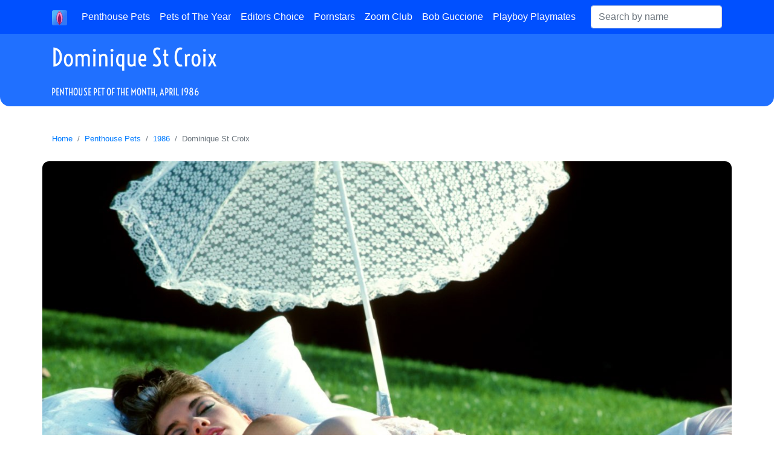

--- FILE ---
content_type: text/html; charset=UTF-8
request_url: https://myppets.club/1986-April-Dominique-St-Croix
body_size: 5515
content:
 <!doctype html>
<html lang="en">
<head>
        <script async src="https://www.googletagmanager.com/gtag/js?id=G-M91L31E0ZK"></script>
    <script>
        window.dataLayer = window.dataLayer || [];
        function gtag(){dataLayer.push(arguments);}
        gtag('js', new Date());
        gtag('config', 'G-M91L31E0ZK');
    </script>
    <meta charset="utf-8">
    <meta name="viewport" content="width=device-width, initial-scale=1, shrink-to-fit=no">
    <meta name="keywords" content="Dominique St Croix, Dominique St Croix penthouse, Dominique St Croix leaked, Dominique St Croix nude, Dominique St Croix naked, Dominique St Croix porn, Dominique St Croix topless, Dominique St Croix pics, Dominique St Croix penthouse pics, Dominique St Croix nude pics, Dominique St Croix penthouse nude, Dominique St Croix penthouse porn, Dominique St Croix sex, Dominique St Croix tits">
    <meta name="description" content="Dominique St Croix (August 26, 1963) is a French Penthouse model. She was chosen as Penthouse Pet of the Month in April 1986. Her measurements are 34-24-35">
    <meta name="author" content="Himeros Brothers">
    <title>Dominique St Croix, Penthouse Pet of the Month, April 1986</title>
    <link rel="icon" type="image/png" href="https://myppets.club/img/core/favicons/favicon-16x16.png" sizes="16x16">
    <link rel="icon" type="image/png" href="https://myppets.club/img/core/favicons/favicon-32x32.png" sizes="32x32">
    <link rel="icon" type="image/png" href="https://myppets.club/img/core/favicons/favicon-48x48.png" sizes="48x48">
    <link rel="icon" type="image/png" href="https://myppets.club/img/core/favicons/favicon-96x96.png" sizes="96x96">
    <link rel="icon" type="image/png" href="https://myppets.club/img/core/favicons/favicon-128x128.png" sizes="128x128">
    <link rel="icon" type="image/png" href="https://myppets.club/img/core/favicons/favicon-196x196.png" sizes="196x196">
    <link rel="icon" type="image/png" href="https://myppets.club/img/core/favicons/favicon-228x228.png" sizes="228x228">
    <link rel="apple-touch-icon" href="https://myppets.club/img/core/favicons/favicon-120x120.png" sizes="120x120">
    <link rel="apple-touch-icon" href="https://myppets.club/img/core/favicons/favicon-152x152.png" sizes="152x152">
    <link rel="apple-touch-icon" href="https://myppets.club/img/core/favicons/favicon-167x167.png" sizes="167x167">
    <link rel="apple-touch-icon" href="https://myppets.club/img/core/favicons/favicon-180x180.png" sizes="180x180">
    <link rel="amphtml" href="https://myppets.club/1986-April-Dominique-St-Croix-amp">
    <link rel="canonical" href="https://myppets.club/1986-April-Dominique-St-Croix">
    <link rel="preload" as="font" href="https://myppets.club/fonts/Voltaire-Regular.ttf" crossorigin>
    <link rel="preload" as="style" href="https://myppets.club/css/bs/bootstrap.min.css">
    <link rel="preload" as="style" href="https://myppets.club/css/main.css">
    <link rel="preload" as="style" href="https://myppets.club/css/calendar.css">
    <link rel="preload" as="style" href="https://myppets.club/core/pages/model/model.css">
    <link rel="perload" as="script" href="https://myppets.club/js/lazysizes.min.js">
    <link rel="preload" as="image" href="https://myppets.club/img/1986/Dominique-St-Croix.jpg">
    <link rel="stylesheet" href="https://myppets.club/core/pages/model/model.css">
    <script src="https://myppets.club/js/lazysizes.min.js" async></script>
    <script type="application/ld+json">
    [{
        "@context": "https://schema.org",
        "@type": "NewsArticle",
        "headline": "Dominique St Croix",
        "image": [
            "https://myppets.club/img/1986/Dominique-St-Croix-face.jpg",
            "https://myppets.club/img/1986/Dominique-St-Croix.jpg",
            "https://myppets.club/img/1986/Dominique-St-Croix-1.jpg",
            "https://myppets.club/img/1986/Dominique-St-Croix-2.jpg",
            "https://myppets.club/img/1986/Dominique-St-Croix-3.jpg",
            "https://myppets.club/img/1986/Dominique-St-Croix-4.jpg",
            "https://myppets.club/img/1986/Dominique-St-Croix-5.jpg",
            "https://myppets.club/img/1986/Dominique-St-Croix-6.jpg",
            "https://myppets.club/img/1986/Dominique-St-Croix-7.jpg",
            "https://myppets.club/img/1986/Dominique-St-Croix-8.jpg",
            "https://myppets.club/img/1986/Dominique-St-Croix-9.jpg",
            "https://myppets.club/img/1986/Dominique-St-Croix-10.jpg"
        ],
        "datePublished": "1986-04-01T10:00:00+08:00",
        "dateModified": "2026-01-31T10:00:00+08:00",
        "mainEntityOfPage": {
            "@type": "WebPage",
            "@id": "https://myppets.club/1986-April-Dominique-St-Croix"
        },
        "author": {
            "@type": "Person",
            "name": "Robert Dobson"
        },
        "publisher": {
            "@type": "Organization",
            "name": "Himeros Brothers",
            "logo": {
                "@type": "ImageObject",
                "url": "https://myppets.club/img/core/logo-100x100.png"
            }
        }
    },
    {
        "@context": "https://schema.org",
        "@type": "BreadcrumbList",
        "itemListElement": [{
            "@type": "ListItem",
            "position": 1,
            "name": "Penthouse Pets",
            "item": "https://myppets.club"
        },{
            "@type": "ListItem",
            "position": 2,
            "name": "Penthouse Pets",
            "item": "https://myppets.club/penthouse-pets"
        },{
            "@type": "ListItem",
            "position": 3,
            "name": "Dominique St Croix"
        }]
    }]
    </script>
    <!-- Open Graph data -->
    <meta property="og:title" content="Dominique St Croix" />
    <meta property="og:description" content="Dominique St Croix (August 26, 1963) is a French Penthouse model. She was chosen as Penthouse Pet of the Month in April 1986. Her measurements are 34-24-35" />
    <meta property="og:url" content="https://myppets.club/1986-April-Dominique-St-Croix" />
    <meta property="og:locale" content="en_US" />
    <meta property="og:site_name" content="Himeros Brothers" />
    <meta property="og:image" content="https://myppets.club/img/1986/Dominique-St-Croix-face.jpg" />
    <meta property="og:image:type" content="image/jpeg" />
    <meta property="og:image:width" content="500" />
    <meta property="og:image:height" content="500" />
    <meta property="og:image:alt" content="Dominique St Croix, Penthouse Pet of the Month, April 1986" />
    <meta property="og:type" content="profile" />
    <meta property="og:profile:first_name" content="Dominique" />
    <meta property="og:profile:last_name" content="St Croix" />
    <meta property="og:profile:gender" content="female" />
    <!-- Twitter card -->
    <meta name="twitter:card" content="summary" />
    <meta name="twitter:site" content="@myppets_club" />
    <meta property="twitter:title" content="Dominique St Croix" />
    <meta property="twitter:description" content="Dominique St Croix (August 26, 1963) is a French Penthouse model. She was chosen as Penthouse Pet of the Month in April 1986. Her measurements are 34-24-35" />
    <meta property="twitter:image" content="https://myppets.club/img/1986/Dominique-St-Croix-face.jpg" />
</head>
<body>
        <div class="bar-header">
        <div class="container">
            <div class="row">
                <div class="col-12">
                    <header>
                    <h1>
                        Dominique St Croix<br><span class="bar-header-subtitle">Penthouse Pet of the Month, April 1986</span>
                    </h1>
                    </header>
                </div>
            </div>
        </div>
    </div>
        <div class="bar-menu fixed-top">
        <div class="container">
            <div class="row">
                <div class="col-12 p-0">
                    <nav class="navbar navbar-expand-lg no-gutters">
                        <a class="navbar-brand" href="https://myppets.club" title="Myppets.club Home">
                            <img class="img-menu-logo" src='https://myppets.club/img/core/logo-100x100.png' alt="Myppets.club Logo">
                        </a>
                        <button class="navbar-toggler navbar-dark" type="button" data-toggle="collapse" data-target="#navbarSupportedContent" aria-controls="navbarSupportedContent" aria-expanded="false" aria-label="Toggle navigation">
                        <span class="navbar-toggler-icon"></span>
                        </button>
                        <div class="collapse navbar-collapse" id="navbarSupportedContent">
                            <ul class="navbar-nav mr-auto">
                                <li class="nav-item">
                                    <a class="nav-link menu-item" href="https://myppets.club/penthouse-pets">Penthouse Pets</a>
                                </li>
                                <li class="nav-item">
                                    <a class="nav-link menu-item" href="https://myppets.club/pets-of-the-year">Pets of The Year</a>
                                </li>
                                <li class="nav-item">
                                    <a class="nav-link menu-item" href="https://myppets.club/editors-choice">Editors Choice</a>
                                </li>
                                <li class="nav-item">
                                    <a class="nav-link menu-item" href="https://myppets.club/penthouse-pornstars">Pornstars</a>
                                </li>
                                <li class="nav-item">
                                    <a class="nav-link menu-item" href="https://myppets.club/zoom-club">Zoom Club</a>
                                </li>
                                <li class="nav-item">
                                    <a class="nav-link menu-item" href="https://myppets.club/bob-guccione">Bob Guccione</a>
                                </li>
                                <li class="nav-item"><a class="nav-link menu-item" href="https://mypmates.club" target="_blank" rel="noopener">Playboy Playmates</a></li>
                            </ul>
                            <form class="d-flex" role="search" action="https://myppets.club/search-penthouse" method="post">
                                <input class="form-control" type="search" placeholder="Search by name" aria-label="Search" name="query" maxlength="35" required>
                            </form>
                        </div>
                    </nav>
                </div>
            </div>
        </div>
    </div>
    <div class="container">
        <div class="row">
            <div class="col-sm-12 p-0 fs-7">
                <nav aria-label="breadcrumb">
                    <ol class="breadcrumb bg-transparent">
                      <li class="breadcrumb-item"><a href="https://myppets.club">Home</a></li>
                      <li class="breadcrumb-item"><a href="https://myppets.club/penthouse-pets">Penthouse Pets</a></li>
                      <li class="breadcrumb-item"><a href="https://myppets.club/1986">1986</a></li>
                      <li class="breadcrumb-item active" aria-current="page">Dominique St Croix</li>
                    </ol>
                  </nav>
            </div>
        </div>
        <div class="row">
            <div class="col-sm-12 text-center p-0">
                <a href="https://penthousegold.com?aff=7V4ECULFG1~~~~78" target="_blank" title="Dominique St Croix on Penthouse Gold" rel="noopener nofollow">
                    <img class="img-fluid img-main" src="https://myppets.club/img/1986/Dominique-St-Croix.jpg" title="Dominique St Croix, Penthouse Pet of the Month, April 1986" alt="Dominique St Croix, Penthouse Pet of the Month, April 1986" width="1280" height="831">
                </a>
            </div>
        </div>
        <div class="row mt-2">
            <div class="col-12 col-lg-6 offset-lg-3">
                <a href="https://penthousegold.com?aff=7V4ECULFG1~~~~78" target="_blank" title="Dominique St Croix on Penthouse Gold" rel="noopener nofollow">
                    <div class="btn-penthouse">
                        Dominique St Croix on Penthouse Gold
                    </div>
                </a>
            </div>
        </div>
        <div class="row mt-4 mb-4">
            <div class="col-lg-3 mt-4 mb-4 d-none d-lg-block">
                <div class="d-flex justify-content-center h-650">
                    <script async type="application/javascript" src="https://a.magsrv.com/ad-provider.js"></script><ins class="eas6a97888e" data-zoneid="4473512"></ins><script>(AdProvider = window.AdProvider || []).push({"serve": {}});</script>
                </div>
            </div>
            <div class="col-lg-6 pet-bio">
                <h2>Dominique St Croix Bio <span class="badge tag-title">Editor's Choice</span> </h2>
                <p class="pet-lifetime">August 26, 1963 / Virgo / Age 62</p>
                <p>Dominique St Croix is a French-born Penthouse model, actress. She was born on August 26, 1963 in Paris, France. </p>
                <p>Dominique St Croix was chosen as Penthouse Pet of the Month in April 1986. Dominique was 22 years old when she was honored with the prestigious title of Penthouse Pet. Her measurements are 34-24-35. Dominique St Croix has charming brown eyes, rich brown hair, and enhanced breasts.</p>
                <p><p>She was born as Brenda Damon. She is known for "Centerfolds from Hell" (1992), "Stay Tuned for Murder" (1988) and "Recruits" (1986). She was photographed by Hank Londoner.</p></p>
            </div>
            <div class="col-lg-3">
                <h4>Dominique St Croix Measurements</h3>
                <ul class="model-bio-list mb-4">
                    <li>Height: 5'6 (167 cm)</li>
                    <li class="mb-2">Weight: 112 lb (51 kg)</li>
                    <li>Breast: 34&quot; (86 cm)</li>
                    <li>Waist: 24&quot; (61 cm)</li>
                    <li class="mb-2">Hips: 35&quot; (90 cm)</li>
                    <li>Breast type: enhanced</li>
                </ul>
                <h4>Dominique St Croix Details</h4>
                <ul class="model-bio-list mb-4">
                    <li class="mb-2">Zodiac: Virgo</li>
                    <li>Ethnicity: caucasian</li>
                    <li>Hair сolor: brown</li>
                    <li>Eye сolor: brown</li>
                </ul>
                <div><a href="https://www.imdb.com/name/nm0820499" target="_blank" title="Dominique St Croix on IMDB" rel="noopener nofollow"><img class="img-logo-3dparty" src="https://myppets.club/img/core/icons/imdb.png" alt="Dominique St Croix on IMDB"></a> </div>
            </div>
        </div>
        
        <div class="row mt-4 mb-4">
            <div class="col-lg-12 d-none d-lg-block">
                <div class="d-flex justify-content-center h-250">
                    <script async type="application/javascript" src="https://a.magsrv.com/ad-provider.js"></script><ins class="eas6a97888e" data-zoneid="4473488"></ins><script>(AdProvider = window.AdProvider || []).push({"serve": {}});</script>
                </div>
            </div>
            <div class="col-12 d-block d-lg-none">
                <div class="d-flex justify-content-center h-250">
                    <script async type="application/javascript" src="https://a.magsrv.com/ad-provider.js"></script><ins class="eas6a97888e" data-zoneid="4473518"></ins><script>(AdProvider = window.AdProvider || []).push({"serve": {}});</script>
                </div>
            </div>
        </div>
        <div class="row">
            <div class="col-sm-12 mt-5 text-center">
                <h2>Dominique St Croix Nude Pics</h2>
            </div>
        </div>
        <div class="row">
            <div class="col-sm-12 p-0">
                <div id="petGallery" class="carousel slide imm" data-ride="carousel">
                    <ol class="carousel-indicators">
                        <li data-target="#petGallery" data-slide-to="0" class="active"></li>
                        <li data-target="#petGallery" data-slide-to="1"></li>
                        <li data-target="#petGallery" data-slide-to="2"></li>
                        <li data-target="#petGallery" data-slide-to="3"></li>
                        <li data-target="#petGallery" data-slide-to="4"></li>
                        <li data-target="#petGallery" data-slide-to="5"></li>
                        <li data-target="#petGallery" data-slide-to="6"></li>
                        <li data-target="#petGallery" data-slide-to="7"></li>
                        <li data-target="#petGallery" data-slide-to="8"></li>
                        <li data-target="#petGallery" data-slide-to="9"></li>
                    </ol>
                    <div class="carousel-inner text-center">
                        <div class="carousel-item active">
                            <img src="https://myppets.club/img/1986/Dominique-St-Croix-1.jpg" class="img-fluid img-pet" title="Dominique St Croix nude" alt="Dominique St Croix nude">
                        </div>
                        <div class="carousel-item">
                            <img src="https://myppets.club/img/1986/Dominique-St-Croix-2.jpg" class="img-fluid img-pet" title="Dominique St Croix naked" alt="Dominique St Croix naked">
                        </div>
                        <div class="carousel-item">
                            <img src="https://myppets.club/img/1986/Dominique-St-Croix-3.jpg" class="img-fluid img-pet" title="Dominique St Croix tits" alt="Dominique St Croix tits">
                        </div>
                        <div class="carousel-item">
                            <img src="https://myppets.club/img/1986/Dominique-St-Croix-4.jpg" class="img-fluid img-pet" title="Dominique St Croix porn" alt="Dominique St Croix porn">
                        </div>
                        <div class="carousel-item">
                            <img src="https://myppets.club/img/1986/Dominique-St-Croix-5.jpg" class="img-fluid img-pet" title="Dominique St Croix boobs" alt="Dominique St Croix boobs">
                        </div>
                        <div class="carousel-item">
                            <img src="https://myppets.club/img/1986/Dominique-St-Croix-6.jpg" class="img-fluid img-pet" title="Dominique St Croix posing nude" alt="Dominique St Croix posing nude">
                        </div>
                        <div class="carousel-item">
                            <img src="https://myppets.club/img/1986/Dominique-St-Croix-7.jpg" class="img-fluid img-pet" title="Dominique St Croix baring pussy" alt="Dominique St Croix baring pussy">
                        </div>
                        <div class="carousel-item">
                            <img src="https://myppets.club/img/1986/Dominique-St-Croix-8.jpg" class="img-fluid img-pet" title="Dominique St Croix exposing tits" alt="Dominique St Croix exposing tits">
                        </div>
                        <div class="carousel-item">
                            <img src="https://myppets.club/img/1986/Dominique-St-Croix-9.jpg" class="img-fluid img-pet" title="Dominique St Croix stripping off" alt="Dominique St Croix stripping off">
                        </div>
                        <div class="carousel-item">
                            <img src="https://myppets.club/img/1986/Dominique-St-Croix-10.jpg" class="img-fluid img-pet" title="Dominique St Croix unveiling boobs" alt="Dominique St Croix unveiling boobs">
                        </div>
                    </div>
                    <a class="carousel-control-prev" href="#petGallery" role="button" data-slide="prev">
                        <span class="carousel-control-prev-icon" aria-hidden="true"></span>
                        <span class="sr-only">Previous</span>
                    </a>
                    <a class="carousel-control-next" href="#petGallery" role="button" data-slide="next">
                        <span class="carousel-control-next-icon" aria-hidden="true"></span>
                        <span class="sr-only">Next</span>
                    </a>
                </div>            
            </div>
        </div>
        <div class="row mt-4 mb-4">
            <div class="col-lg-12 d-none d-lg-block">
                <div class="d-flex justify-content-center h-250">
                    <script async type="application/javascript" src="https://a.magsrv.com/ad-provider.js"></script><ins class="eas6a97888e" data-zoneid="5239874"></ins><script>(AdProvider = window.AdProvider || []).push({"serve": {}});</script>
                </div>
            </div>
            <div class="col-12 d-block d-lg-none">
                <div class="d-flex justify-content-center h-250">
                    <script async type="application/javascript" src="https://a.magsrv.com/ad-provider.js"></script><ins class="eas6a97888e" data-zoneid="5239882"></ins><script>(AdProvider = window.AdProvider || []).push({"serve": {}});</script>
                </div>
            </div>
        </div>
        
        <div class="row mt-4">
            <div class="col-12 text-center">
                <h2><a href="https://myppets.club/1986">All 1986 Penthouse Pets</a></h2>
            </div>
        </div>
        <div class="row"><div class="col-3 col-md-2 col-xl-1 p-1 text-center"><a href="https://myppets.club/1986-January-Sarah-Remington-Greaves" title="Sarah Remington-Greaves, Penthouse Pet of the Month, January 1986"><div class="feed-year-item"><img class="lazyload feed-year-img" data-src="https://myppets.club/img/1986/Sarah-Remington-Greaves-preview-sm.jpg" alt="Sarah Remington-Greaves, Penthouse Pet of the Month, January 1986"><span class="feed-year-item-title">Jan 1986</span></div></a></div><div class="col-3 col-md-2 col-xl-1 p-1 text-center"><a href="https://myppets.club/1986-February-Susan-Napoli" title="Susan Napoli, Penthouse Pet of the Month, February 1986"><div class="feed-year-item"><img class="lazyload feed-year-img" data-src="https://myppets.club/img/1986/Susan-Napoli-preview-sm.jpg" alt="Susan Napoli, Penthouse Pet of the Month, February 1986"><span class="feed-year-item-title">Feb 1986</span></div></a></div><div class="col-3 col-md-2 col-xl-1 p-1 text-center"><a href="https://myppets.club/1986-March-Michelle-Walker" title="Michelle Walker, Penthouse Pet of the Month, March 1986"><div class="feed-year-item"><img class="lazyload feed-year-img" data-src="https://myppets.club/img/1986/Michelle-Walker-preview-sm.jpg" alt="Michelle Walker, Penthouse Pet of the Month, March 1986"><span class="feed-year-item-title">Mar 1986</span></div></a></div><div class="col-3 col-md-2 col-xl-1 p-1 text-center"><a href="https://myppets.club/1986-April-Dominique-St-Croix" title="Dominique St Croix, Penthouse Pet of the Month, April 1986"><div class="feed-year-item"><img class="lazyload feed-year-img" data-src="https://myppets.club/img/1986/Dominique-St-Croix-preview-sm.jpg" alt="Dominique St Croix, Penthouse Pet of the Month, April 1986"><span class="feed-year-item-title">Apr 1986</span></div></a></div><div class="col-3 col-md-2 col-xl-1 p-1 text-center"><a href="https://myppets.club/1986-May-Dallas-Roddy" title="Dallas Roddy, Penthouse Pet of the Month, May 1986"><div class="feed-year-item"><img class="lazyload feed-year-img" data-src="https://myppets.club/img/1986/Dallas-Roddy-preview-sm.jpg" alt="Dallas Roddy, Penthouse Pet of the Month, May 1986"><span class="feed-year-item-title">May 1986</span></div></a></div><div class="col-3 col-md-2 col-xl-1 p-1 text-center"><a href="https://myppets.club/1986-June-Susan-Gabrielson" title="Susan Gabrielson, Penthouse Pet of the Month, June 1986"><div class="feed-year-item"><img class="lazyload feed-year-img" data-src="https://myppets.club/img/1986/Susan-Gabrielson-preview-sm.jpg" alt="Susan Gabrielson, Penthouse Pet of the Month, June 1986"><span class="feed-year-item-title">Jun 1986</span></div></a></div><div class="col-3 col-md-2 col-xl-1 p-1 text-center"><a href="https://myppets.club/1986-July-Krista-Pflanzer" title="Krista Pflanzer, Penthouse Pet of the Month, July 1986"><div class="feed-year-item"><img class="lazyload feed-year-img" data-src="https://myppets.club/img/1986/Krista-Pflanzer-preview-sm.jpg" alt="Krista Pflanzer, Penthouse Pet of the Month, July 1986"><span class="feed-year-item-title">Jul 1986</span></div></a></div><div class="col-3 col-md-2 col-xl-1 p-1 text-center"><a href="https://myppets.club/1986-August-Patty-Mullen" title="Patty Mullen, Penthouse Pet of the Month, August 1986"><div class="feed-year-item"><img class="lazyload feed-year-img" data-src="https://myppets.club/img/1986/Patty-Mullen-preview-sm.jpg" alt="Patty Mullen, Penthouse Pet of the Month, August 1986"><span class="feed-year-item-title">Aug 1986</span></div></a></div><div class="col-3 col-md-2 col-xl-1 p-1 text-center"><a href="https://myppets.club/1986-September-Ginger-Miller" title="Ginger Miller, Penthouse Pet of the Month, September 1986"><div class="feed-year-item"><img class="lazyload feed-year-img" data-src="https://myppets.club/img/1986/Ginger-Miller-preview-sm.jpg" alt="Ginger Miller, Penthouse Pet of the Month, September 1986"><span class="feed-year-item-title">Sep 1986</span></div></a></div><div class="col-3 col-md-2 col-xl-1 p-1 text-center"><a href="https://myppets.club/1986-October-Janna-Adams" title="Janna Adams, Penthouse Pet of the Month, October 1986"><div class="feed-year-item"><img class="lazyload feed-year-img" data-src="https://myppets.club/img/1986/Janna-Adams-preview-sm.jpg" alt="Janna Adams, Penthouse Pet of the Month, October 1986"><span class="feed-year-item-title">Oct 1986</span></div></a></div><div class="col-3 col-md-2 col-xl-1 p-1 text-center"><a href="https://myppets.club/1986-November-Beth-Snyder" title="Beth Snyder, Penthouse Pet of the Month, November 1986"><div class="feed-year-item"><img class="lazyload feed-year-img" data-src="https://myppets.club/img/1986/Beth-Snyder-preview-sm.jpg" alt="Beth Snyder, Penthouse Pet of the Month, November 1986"><span class="feed-year-item-title">Nov 1986</span></div></a></div><div class="col-3 col-md-2 col-xl-1 p-1 text-center"><a href="https://myppets.club/1986-December-Jill-Shawntai" title="Jill Shawntai, Penthouse Pet of the Month, December 1986"><div class="feed-year-item"><img class="lazyload feed-year-img" data-src="https://myppets.club/img/1986/Jill-Shawntai-preview-sm.jpg" alt="Jill Shawntai, Penthouse Pet of the Month, December 1986"><span class="feed-year-item-title">Dec 1986</span></div></a></div></div>
    </div>
    <div class="bar-calendar"><div class="container"><div class="row"><div class="col-sm-12"><a href="https://myppets.club/2026" title="Penthouse Pets 2026">2026</a>
<a href="https://myppets.club/2025" title="Penthouse Pets 2025">2025</a>
<a href="https://myppets.club/2024" title="Penthouse Pets 2024">2024</a>
<a href="https://myppets.club/2023" title="Penthouse Pets 2023">2023</a>
<a href="https://myppets.club/2022" title="Penthouse Pets 2022">2022</a>
<a href="https://myppets.club/2021" title="Penthouse Pets 2021">2021</a>
<a href="https://myppets.club/2020" title="Penthouse Pets 2020">2020</a>
<a href="https://myppets.club/2019" title="Penthouse Pets 2019">2019</a>
<a href="https://myppets.club/2018" title="Penthouse Pets 2018">2018</a>
<a href="https://myppets.club/2017" title="Penthouse Pets 2017">2017</a>
<a href="https://myppets.club/2016" title="Penthouse Pets 2016">2016</a>
<a href="https://myppets.club/2015" title="Penthouse Pets 2015">2015</a>
<a href="https://myppets.club/2014" title="Penthouse Pets 2014">2014</a>
<a href="https://myppets.club/2013" title="Penthouse Pets 2013">2013</a>
<a href="https://myppets.club/2012" title="Penthouse Pets 2012">2012</a>
<a href="https://myppets.club/2011" title="Penthouse Pets 2011">2011</a>
<a href="https://myppets.club/2010" title="Penthouse Pets 2010">2010</a>
<a href="https://myppets.club/2009" title="Penthouse Pets 2009">2009</a>
<a href="https://myppets.club/2008" title="Penthouse Pets 2008">2008</a>
<a href="https://myppets.club/2007" title="Penthouse Pets 2007">2007</a>
<a href="https://myppets.club/2006" title="Penthouse Pets 2006">2006</a>
<a href="https://myppets.club/2005" title="Penthouse Pets 2005">2005</a>
<a href="https://myppets.club/2004" title="Penthouse Pets 2004">2004</a>
<a href="https://myppets.club/2003" title="Penthouse Pets 2003">2003</a>
<a href="https://myppets.club/2002" title="Penthouse Pets 2002">2002</a>
<a href="https://myppets.club/2001" title="Penthouse Pets 2001">2001</a>
<a href="https://myppets.club/2000" title="Penthouse Pets 2000">2000</a>
<a href="https://myppets.club/1999" title="Penthouse Pets 1999">1999</a>
<a href="https://myppets.club/1998" title="Penthouse Pets 1998">1998</a>
<a href="https://myppets.club/1997" title="Penthouse Pets 1997">1997</a>
<a href="https://myppets.club/1996" title="Penthouse Pets 1996">1996</a>
<a href="https://myppets.club/1995" title="Penthouse Pets 1995">1995</a>
<a href="https://myppets.club/1994" title="Penthouse Pets 1994">1994</a>
<a href="https://myppets.club/1993" title="Penthouse Pets 1993">1993</a>
<a href="https://myppets.club/1992" title="Penthouse Pets 1992">1992</a>
<a href="https://myppets.club/1991" title="Penthouse Pets 1991">1991</a>
<a href="https://myppets.club/1990" title="Penthouse Pets 1990">1990</a>
<a href="https://myppets.club/1989" title="Penthouse Pets 1989">1989</a>
<a href="https://myppets.club/1988" title="Penthouse Pets 1988">1988</a>
<a href="https://myppets.club/1987" title="Penthouse Pets 1987">1987</a>
<a href="https://myppets.club/1986" title="Penthouse Pets 1986">1986</a>
<a href="https://myppets.club/1985" title="Penthouse Pets 1985">1985</a>
<a href="https://myppets.club/1984" title="Penthouse Pets 1984">1984</a>
<a href="https://myppets.club/1983" title="Penthouse Pets 1983">1983</a>
<a href="https://myppets.club/1982" title="Penthouse Pets 1982">1982</a>
<a href="https://myppets.club/1981" title="Penthouse Pets 1981">1981</a>
<a href="https://myppets.club/1980" title="Penthouse Pets 1980">1980</a>
<a href="https://myppets.club/1979" title="Penthouse Pets 1979">1979</a>
<a href="https://myppets.club/1978" title="Penthouse Pets 1978">1978</a>
<a href="https://myppets.club/1977" title="Penthouse Pets 1977">1977</a>
<a href="https://myppets.club/1976" title="Penthouse Pets 1976">1976</a>
<a href="https://myppets.club/1975" title="Penthouse Pets 1975">1975</a>
<a href="https://myppets.club/1974" title="Penthouse Pets 1974">1974</a>
<a href="https://myppets.club/1973" title="Penthouse Pets 1973">1973</a>
<a href="https://myppets.club/1972" title="Penthouse Pets 1972">1972</a>
<a href="https://myppets.club/1971" title="Penthouse Pets 1971">1971</a>
<a href="https://myppets.club/1970" title="Penthouse Pets 1970">1970</a>
<a href="https://myppets.club/1969" title="Penthouse Pets 1969">1969</a>
</div></div></div></div>
    <footer>
<div class="bar-footer">
    <div class="container">
        <div class="row">
            <div class="col-4 text-left">
                <a href="https://blackpornstars.net" title="Black Porn Stars" target="_blank" rel="noopener">Black Porn Stars</a><br>
                <a href="https://mycherries.club" title="CherryPimps" target="_blank" rel="noopener">CherryPimps</a><br>
                <a href="https://myhoneys.club" title="Hustler Honeys" target="_blank" rel="noopener">Hustler Honeys</a><br>
                <a href="https://mypmates.club" title="Playboy Playmates" target="_blank" rel="noopener">Playboy Playmates</a><br>
                <a href="https://mytreats.club" title="Twistys Treats" target="_blank" rel="noopener">Twistys Treats</a><br>
            </div>
            <div class="col-4 text-center">
                <p>Copyright © 2020 - 2026 Himeros Brothers</p>
                <p>Penthouse Affiliate Partner</p>
            </div>
            <div class="col-4 text-right">
                <a href="https://myppets.club/privacy-policy" title="Privacy Policy">Privacy Policy</a><br>
                <a href="https://myppets.club/terms-of-service" title="Terms of Service">Terms of Service</a><br>
                <a href="https://myppets.club/dmca" title="Digital Millennium Copyright Act">DMCA</a><br>
                <a href="https://myppets.club/2257" title="2257 Compliance Statement">2257 CS</a><br>
                <a href="https://myppets.club/partners" title="Our Partners">Partners</a><br>
                <a href="https://myppets.club/contact-us" title="Contact Us">Contact Us</a><br>
            </div>
        </div>
        <div class="row mt-4">
            <div class="col-12">
                <hr>
                <a href="https://pornsitesnow.com" title="PornSitesNow" target="_blank" rel="noopener">PornSitesNow</a>&nbsp;|&nbsp;<a href="https://pornlist18.com" title="Porn List 18" target="_blank" rel="noopener">Porn List 18</a>&nbsp;|&nbsp;<a href="https://www.thepornblender.com" title="Top Rated Porn" target="_blank" rel="noopener">Top Rated Porn</a>&nbsp;|&nbsp;<a href="https://pornsites.xxx/best-boobs-sites" title="Big Tits Sites" target="_blank" rel="noopener">Big Tits Sites</a>&nbsp;|&nbsp;<a href="https://faprate.com/porn-sites/porn-stars/" title="Porn Stars Sites" target="_blank" rel="noopener">Porn Stars Sites</a>&nbsp;|&nbsp;<a href="https://www.mrpornlive.com/sex-cam-sites" title="Sex Cam Sites" target="_blank" rel="noopener">Sex Cam Sites</a>
            </div>
        </div>
    </div>
</div>
</footer>
        <script src="https://myppets.club/js/jquery-3.5.1/jquery-3.5.1.slim.min.js"></script>
    <script src="https://myppets.club/js/bs-4.5.3/bootstrap.bundle.min.js"></script>
</body>
</html>

--- FILE ---
content_type: text/css
request_url: https://myppets.club/css/main.css
body_size: 710
content:
@import "bs/bootstrap.min.css";

:root {
	--c-dark: #0050FF;
	--c-light: #2070FF;
	--c-bg-main: #FFFFFF;
	--c-text-dark: #333;
	--c-text-light: #FFFFFF;
	--ui-transition-time: 0.3s;
	--ui-border-radius: 0.7rem;
	--ui-border-radius-sm: 0.4rem;
	--ui-img-scale: 1.1;
}

@font-face {
	font-family: Voltaire;
	src: url(https://myppets.club/fonts/Voltaire-Regular.ttf);
	font-display: swap;
}

html, body {
	background-color: var(--c-bg-main);
	font-family: sans-serif;
	font-weight: 200;
	font-size: 1rem;
	color: var(--c-text-dark);
}

a, a:active, a:hover, a:visited {
	text-decoration: none;
}

h1, h2, h3, h4, h5 {
	font-family: 'Voltaire', sans-serif;
}

.fs-7 {
	font-size: 0.8rem;
}

.h-90 {
	height: 90px;
}

.h-250 {
	height: 250px;
}

.h-600 {
	height: 600px;
}

.img-menu-logo {
	width: 25px;
	height: 25px;
}

/* Bar Menu */

.bar-menu {
	width: 100%;
	padding: 0;
	margin: 0;
	background-color: var(--c-dark);
}

.menu-item,
.menu-item:active,
.menu-item:visited {
	color: #fff;
}

.menu-item:hover {
	color: lightgray;
}

.page-description {
	border-radius: var(--ui-border-radius);
	background-color: var(--c-light);
	color: var(--c-text-light);
	padding: 1rem;
}

.page-description a {
	color: var(--c-text-light);
	text-decoration: underline;
}

/* Bar Header */

.bar-header {
	width: 100%;
	background-color: var(--c-light);
	color: #fff;
	font-size: 1rem;
	text-align: left;
	padding: 1rem 0 0 0;
	margin-top: 56px;
	margin-bottom: 2rem;
	border-bottom-left-radius: 1rem;
	border-bottom-right-radius: 1rem;
}

.bar-header-subtitle {
	font-size: 1rem;
	text-transform: uppercase;
}

/* Bar Footer */

.bar-footer {
	width: 100%;
	background-color: var(--c-dark);
	color: var(--c-bg-main);
	font-size: 0.8rem;
	text-align: center;
	padding: 3rem 0 5rem 0;
}

.bar-footer a {
	color: var(--c-bg-main);
}